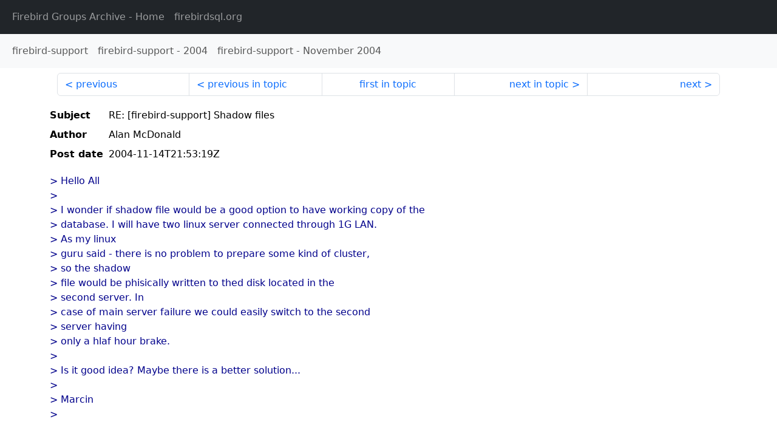

--- FILE ---
content_type: text/html
request_url: http://fb-list-archive.s3-website-eu-west-1.amazonaws.com/firebird-support/2004/11/50677.html
body_size: 1862
content:
<!DOCTYPE html>
<html lang="en">
<head>
    <meta charset="utf-8"/>
    <meta name="viewport" content="width=device-width, initial-scale=1">
    <link href="https://cdn.jsdelivr.net/npm/bootstrap@5.3.3/dist/css/bootstrap.min.css" rel="stylesheet" integrity="sha384-QWTKZyjpPEjISv5WaRU9OFeRpok6YctnYmDr5pNlyT2bRjXh0JMhjY6hW+ALEwIH" crossorigin="anonymous">
    <link href="../../../archive-style.css" rel="stylesheet" type="text/css"/>
    <link rel="canonical" href="http://fb-list-archive.s3-website-eu-west-1.amazonaws.com/firebird-support/2004/11/50677.html"/>
    <title>firebird-support - RE: [firebird-support] Shadow files</title>
</head>
<body id="message" class="d-flex flex-column h-100">
<header class="archive-nav">
    <nav class="navbar navbar-expand-lg bg-dark site-menu" data-bs-theme="dark">
        <div class="container-fluid">
            <ul class="navbar-nav">
                <li class="nav-item site-root"><a class="nav-link" href="../../../"><span class="site-name">Firebird Groups Archive</span> - Home</a></li>
                <li class="nav-item parent-site"><a class="nav-link" href="https://www.firebirdsql.org/"><span class="site-name">firebirdsql.org</span></a></li>
            </ul>
        </div>
    </nav>
    <nav class="navbar navbar-expand-lg navbar-light bg-light group-nav">
        <div class="container-fluid">
            <ul class="navbar-nav">
                <li class="nav-item group-root"><a class="nav-link" href="../../index.html"><span class="group-name">firebird-support</span></a></li>
                <li class="nav-item group-year"><a class="nav-link" href="../index.html"><span class="group-name">firebird-support</span> - <span class="year">2004</span></a></li>
                <li class="nav-item group-year-month"><a class="nav-link" href="./index.html"><span class="group-name">firebird-support</span> - <span class="month">November 2004</span></a></li>
            </ul>
        </div>
    </nav>
</header>
<main role="main" class="flex-shrink-0">
    <div class="container">
        <nav class="my-sm-2 msg-nav content-nav-top">
            <div class="container-fluid">
                <ul class="pagination">
                    <li class="page-item previous previous-in-time">
                        <a class="page-link h-100" href="../../2004/11/50676.html">previous</a>
                    </li>
                    <li class="page-item previous previous-in-topic">
                        <a class="page-link h-100" href="../../2004/11/50673.html">previous in topic</a>
                    </li>
                    <li class="page-item first-in-topic"><a class="page-link h-100" href="../../2004/11/50673.html">first in topic</a></li>
                    <li class="page-item next next-in-topic">
                        <a class="page-link h-100" href="../../2004/11/50679.html">next in topic</a>
                    </li>
                    <li class="page-item next next-in-time">
                        <a class="page-link h-100" href="../../2004/11/50678.html">next</a>
                    </li>
                </ul>
            </div>
        </nav>
        <div class="msg">
            <div class="msg-header">
                <table class="table table-borderless table-sm">
                    <colgroup>
                        <col class="col-1 msg-header-name">
                        <col class="msg-header-value">
                    </colgroup>
                    <tr class="msg-subject">
                        <th scope="row" class="ps-sm-0 text-nowrap msg-header-name">Subject</th>
                        <td class="msg-header-value subject">RE: [firebird-support] Shadow files</td>
                    </tr>
                    <tr class="msg-author">
                        <th scope="row" class="ps-sm-0 text-nowrap msg-header-name">Author</th>
                        <td class="msg-header-value author">Alan McDonald</td>
                    </tr>
                    <tr class="msg-postdate">
                        <th scope="row" class="ps-sm-0 text-nowrap msg-header-name">Post date</th>
                        <td class="msg-header-value date-time">2004-11-14T21:53:19Z</td>
                    </tr>
                </table>
            </div>
            <div class="my-sm-2 msg-body">
<div id="ygrps-yiv-796818507"><blockquote><span title="ireply">&gt; Hello All<br>
&gt;<br>
&gt; I wonder if shadow file would be a good option to have working copy of the<br>
&gt; database. I will have two linux server connected through 1G LAN.<br>
&gt; As my linux<br>
&gt; guru said - there is no problem to prepare some kind of cluster,<br>
&gt; so the shadow<br>
&gt; file would be phisically written to thed disk located in the<br>
&gt; second server. In<br>
&gt; case of main server failure we could easily switch to the second<br>
&gt; server having<br>
&gt; only a hlaf hour brake.<br>
&gt;<br>
&gt; Is it good idea? Maybe there is a better solution...<br>
&gt;<br>
&gt; Marcin<br>
&gt;<br>
<br>
 </span></blockquote>Shodaws were designed specifically for HD failure. 2 dard disks, 2 write<br>
operations when the server is writing.<br>
Shadows are not to be used as live databases.<br>
If one HD fails, you will be up and running very quickly by renaming the<br>
shadow file (maybe after a validity check or two).<br>
Don't try to access a shadow file yourself while the server writing it is<br>
still operational.<br>
You can fool the shadow operation (I hear) so that this second disk is not<br>
located on the same server (same system) as you are suggesting but be<br>
carefull and be warned.<br>
Alan</div>
            </div>
        </div>
        <nav class="my-sm-2 msg-nav content-nav-bottom">
            <div class="container-fluid">
                <ul class="pagination">
                    <li class="page-item previous previous-in-time">
                        <a class="page-link h-100" href="../../2004/11/50676.html">previous</a>
                    </li>
                    <li class="page-item previous previous-in-topic">
                        <a class="page-link h-100" href="../../2004/11/50673.html">previous in topic</a>
                    </li>
                    <li class="page-item first-in-topic"><a class="page-link h-100" href="../../2004/11/50673.html">first in topic</a></li>
                    <li class="page-item next next-in-topic">
                        <a class="page-link h-100" href="../../2004/11/50679.html">next in topic</a>
                    </li>
                    <li class="page-item next next-in-time">
                        <a class="page-link h-100" href="../../2004/11/50678.html">next</a>
                    </li>
                </ul>
            </div>
        </nav>
    </div>
</main>
</body>
</html>